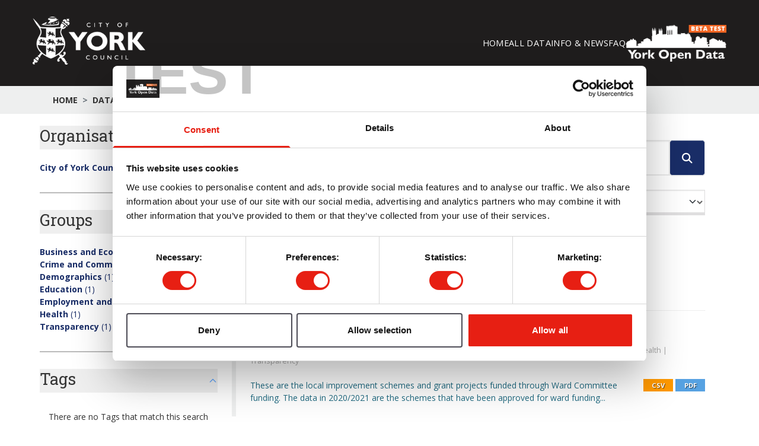

--- FILE ---
content_type: text/html; charset=utf-8
request_url: https://ckan.york.production.datopian.com/dataset?groups=transparency&res_format=PDF&groups=crime-and-community-safety&license_id=OGL-UK-3.0&res_format=CSV&groups=employment-and-skills&groups=demographics
body_size: 29245
content:
<!DOCTYPE html>
<!--[if IE 9]> <html lang="en_GB" class="ie9"> <![endif]-->
<!--[if gt IE 8]><!--> <html lang="en_GB"  > <!--<![endif]-->
  <head>
    <meta charset="utf-8" />
      <meta name="csrf_field_name" content="_csrf_token" />
      <meta name="_csrf_token" content="IjI1ODQ2ZDY1MjA5NjQwNDk5ZGM2ZDgzOTkyY2IzMjE2YzQwNDY0MDMi.aXFOpQ.nhxjmQtSjHYfI3YafK1t9-C_8Eg" />

      <meta name="generator" content="ckan 2.11.3" />
      <meta name="viewport" content="width=device-width, initial-scale=1.0">
    <title>Dataset - York Open Data</title>

    
    <link rel="shortcut icon" href="/base/images/ckan.ico" />
    
  <link rel="shortcut icon" href="https://www.yorkopendata.org/favicon.ico" type="image/x-icon" />
  <link rel="apple-touch-icon" href="https://data.yorkopendata.org/apple-touch-icon.png" />
  <link rel="apple-touch-icon" sizes="57x57" href="https://www.yorkopendata.org/apple-touch-icon-57x57.png" />
  <link rel="apple-touch-icon" sizes="72x72" href="https://www.yorkopendata.org/apple-touch-icon-72x72.png" />
  <link rel="apple-touch-icon" sizes="76x76" href="https://www.yorkopendata.org/apple-touch-icon-76x76.png" />
  <link rel="apple-touch-icon" sizes="114x114" href="https://www.yorkopendata.org/apple-touch-icon-114x114.png" />
  <link rel="apple-touch-icon" sizes="120x120" href="https://www.yorkopendata.org/apple-touch-icon-120x120.png" />
  <link rel="apple-touch-icon" sizes="144x144" href="https://www.yorkopendata.org/apple-touch-icon-144x144.png" />
  <link rel="apple-touch-icon" sizes="152x152" href="https://www.yorkopendata.org/apple-touch-icon-152x152.png" />

  
  
  
    
      
      
      
    
    
    

  

  <link rel="stylesheet" href="/base/css/styles.css" type="text/css" />
  <link rel="stylesheet" href="/base/css/tailwind.css" />
  <link href="//fonts.googleapis.com/css?family=Open+Sans:300,400,700" rel="stylesheet" type="text/css" />
  <link href="//fonts.googleapis.com/css?family=Roboto+Slab:400,700" rel="stylesheet" type="text/css" />
  <link href='//fonts.googleapis.com/css?family=Lato%3A400%2C700&#038;ver=4.1.7' rel='stylesheet' type='text/css' media='all' />

  


    
    <link href="/webassets/base/51d427fe_main.css" rel="stylesheet"/>
<link href="/webassets/ckanext-geoview/f197a782_geo-resource-styles.css" rel="stylesheet"/>
<link href="/webassets/ckanext-activity/8dd77216_activity.css" rel="stylesheet"/>
<link href="/webassets/ckanext-scheming/728ec589_scheming_css.css" rel="stylesheet"/>
    
  
  


  </head>

  
  <body data-site-root="https://data.yorkopendata.org/" data-locale-root="https://data.yorkopendata.org/" >

    
    <div class="visually-hidden-focusable"><a href="#content">Skip to main content</a></div>
  

  
    

<header x-data="{ open: true }" class="bg-[#1f1d1d] text-white py-7 px-8 w-full">
  <div class="container px-0 mx-auto flex items-center justify-between">
    <div class="flex items-center gap-2">
      <h1>
        <a target="_blank" href="https://www.york.gov.uk/"
          ><img
            class="w-[190px]"
            src="/base/images/logo-coyc.png"
            alt="York Open Data"
        /></a>
      </h1>
    </div>

    <div class="flex gap-8 align-center items-center justify-center">
      <ul class="hidden sm:flex gap-[34.84px] text-[14.56px] uppercase tracking-wide mb-0">
        <li>
          <a class="hover:underline" href="https://www.yorkopendata.org/"
            >Home</a
          >
        </li>
        
          
            <li class="active"><a href="/dataset/">All Data</a></li>
          
        
        <li>
          <a
            class="hover:underline"
            href="https://www.yorkopendata.org/info-and-events/"
            >Info &amp; News</a
          >
        </li>
        <li>
          <a class="hover:underline" href="https://www.yorkopendata.org/faqs/"
            >FAQ</a
          >
        </li>
      </ul>

      <div class="flex items-center gap-2">
        <a href="https://www.yorkopendata.org/"
          ><img
            class="w-[170px]"
            src="/base/images/york-open-data.png"
            alt="York Open Data"
        /></a>
      </div>
      <div
      @click="open = !open" 
       class="sm:hidden nav-menu text-white flex justify-center items-center text-xl"><i class="flex justify-center items-center fa-solid fa-bars"></i></div>
    </div>
  </div>
  <ul 
    x-ref="menu"
    x-show="open"
    x-collapse.duration.350ms
    class="sm:hidden pl-4 mt-4 flex flex-col gap-6 text-base uppercase tracking-wide overflow-hidden transition-all">
        <li>
          <a class="hover:underline" href="https://www.yorkopendata.org/"
            >Home</a
          >
        </li>
        
          
            <li class="active"><a href="/dataset/">Datasets</a></li>
          
        
        <li>
          <a
            class="hover:underline"
            href="https://www.yorkopendata.org/info-and-events/"
            >Info &amp; News</a
          >
        </li>
        <li>
          <a class="hover:underline" href="https://www.yorkopendata.org/faqs/"
            >FAQ</a
          >
        </li>
  </ul>
</header>

  
<div>
  <div class="bg-[#eeefef]">

    
    
    
    
    <div class="toolbar container">
      
      
            <ol class="breadcrumb">
              
<li class="home">
    <a href="/" aria-label="Home">
        Home    
    </a>
</li>
              
  <li class="active"><a href="/dataset/">Datasets</a></li>

            </ol>
            
          </div>
      
    
  </div>
    <div class="container">

      
        <div class="flash-messages mb-[20px]">
          
            
          
        </div>
      

      
        
      

      <div class="main-content-wrapper mb-[3%] flex sm:flex-row flex-col-reverse gap-[40px]">

        <div class="secondary flex-none sm:w-[300px]">
          
  <div class="filters">
    <div>
      
        
  
 
<section
  class="module module-narrow module-shallow mb-[28px] border-b-2 border-[#bbbbbb]"
>
  
  <div x-data="{ open: true }">
    <button
      @click="open = !open"
      class="mb-[20px] flex justify-between items-center w-full text-left"
    >
      <h2 class="text-[27.3px]">Organisations</h2>
      <svg
        :class="{ 'rotate-180': open }"
        class="w-4 h-4 text-blue-400 transition-transform duration-400"
        fill="none"
        stroke="currentColor"
        viewBox="0 0 24 24"
      >
        <path
          stroke-linecap="round"
          stroke-linejoin="round"
          stroke-width="2"
          d="M19 9l-7 7-7-7"
        />
      </svg>
    </button>

       
    <div
      x-show="open"
      x-transition:enter="transition ease-out duration-400"
      x-transition:enter-start="max-h-0"
      x-transition:enter-end="max-h-[500px]"
      x-transition:leave="transition-all ease-in duration-400"
      x-transition:leave-start="max-h-[500px]"
      x-transition:leave-end="max-h-0"
      class="overflow-hidden mt-2 space-y-1 text-blue-900 font-semibold mb-[10px]"
    >
      <ul>
           
        
        <li>
          <a
            class="text-[#192d67] hover:text-[#192d67]"
            href="/dataset/?groups=transparency&amp;groups=crime-and-community-safety&amp;groups=employment-and-skills&amp;groups=demographics&amp;res_format=PDF&amp;res_format=CSV&amp;license_id=OGL-UK-3.0&amp;organization=city-of-york-council"
            title=""
          >
            <div>
              <span class="font-bold item-label">City of York Council</span
              ><span class="font-normal"> (1)</span>
            </div>
          </a>
        </li>
        
      </ul>
      <p>
      
  </p>
    </div>
  </div>

    
</section>
   
      
        
  
 
<section
  class="module module-narrow module-shallow mb-[28px] border-b-2 border-[#bbbbbb]"
>
  
  <div x-data="{ open: true }">
    <button
      @click="open = !open"
      class="mb-[20px] flex justify-between items-center w-full text-left"
    >
      <h2 class="text-[27.3px]">Groups</h2>
      <svg
        :class="{ 'rotate-180': open }"
        class="w-4 h-4 text-blue-400 transition-transform duration-400"
        fill="none"
        stroke="currentColor"
        viewBox="0 0 24 24"
      >
        <path
          stroke-linecap="round"
          stroke-linejoin="round"
          stroke-width="2"
          d="M19 9l-7 7-7-7"
        />
      </svg>
    </button>

       
    <div
      x-show="open"
      x-transition:enter="transition ease-out duration-400"
      x-transition:enter-start="max-h-0"
      x-transition:enter-end="max-h-[500px]"
      x-transition:leave="transition-all ease-in duration-400"
      x-transition:leave-start="max-h-[500px]"
      x-transition:leave-end="max-h-0"
      class="overflow-hidden mt-2 space-y-1 text-blue-900 font-semibold mb-[10px]"
    >
      <ul>
           
        
        <li>
          <a
            class="text-[#192d67] hover:text-[#192d67]"
            href="/dataset/?groups=transparency&amp;groups=crime-and-community-safety&amp;groups=employment-and-skills&amp;groups=demographics&amp;res_format=PDF&amp;res_format=CSV&amp;license_id=OGL-UK-3.0&amp;groups=business-and-economy"
            title=""
          >
            <div>
              <span class="font-bold item-label">Business and Economy</span
              ><span class="font-normal"> (1)</span>
            </div>
          </a>
        </li>
           
        
        <li>
          <a
            class="text-[#192d67] hover:text-[#192d67]"
            href="/dataset/?groups=transparency&amp;groups=employment-and-skills&amp;groups=demographics&amp;res_format=PDF&amp;res_format=CSV&amp;license_id=OGL-UK-3.0"
            title=""
          >
            <div>
              <span class="font-bold item-label">Crime and Community Safety</span
              ><span class="font-normal"> (1)</span>
            </div>
          </a>
        </li>
           
        
        <li>
          <a
            class="text-[#192d67] hover:text-[#192d67]"
            href="/dataset/?groups=transparency&amp;groups=crime-and-community-safety&amp;groups=employment-and-skills&amp;res_format=PDF&amp;res_format=CSV&amp;license_id=OGL-UK-3.0"
            title=""
          >
            <div>
              <span class="font-bold item-label">Demographics</span
              ><span class="font-normal"> (1)</span>
            </div>
          </a>
        </li>
           
        
        <li>
          <a
            class="text-[#192d67] hover:text-[#192d67]"
            href="/dataset/?groups=transparency&amp;groups=crime-and-community-safety&amp;groups=employment-and-skills&amp;groups=demographics&amp;res_format=PDF&amp;res_format=CSV&amp;license_id=OGL-UK-3.0&amp;groups=education"
            title=""
          >
            <div>
              <span class="font-bold item-label">Education</span
              ><span class="font-normal"> (1)</span>
            </div>
          </a>
        </li>
           
        
        <li>
          <a
            class="text-[#192d67] hover:text-[#192d67]"
            href="/dataset/?groups=transparency&amp;groups=crime-and-community-safety&amp;groups=demographics&amp;res_format=PDF&amp;res_format=CSV&amp;license_id=OGL-UK-3.0"
            title=""
          >
            <div>
              <span class="font-bold item-label">Employment and Skills</span
              ><span class="font-normal"> (1)</span>
            </div>
          </a>
        </li>
           
        
        <li>
          <a
            class="text-[#192d67] hover:text-[#192d67]"
            href="/dataset/?groups=transparency&amp;groups=crime-and-community-safety&amp;groups=employment-and-skills&amp;groups=demographics&amp;res_format=PDF&amp;res_format=CSV&amp;license_id=OGL-UK-3.0&amp;groups=health"
            title=""
          >
            <div>
              <span class="font-bold item-label">Health</span
              ><span class="font-normal"> (1)</span>
            </div>
          </a>
        </li>
           
        
        <li>
          <a
            class="text-[#192d67] hover:text-[#192d67]"
            href="/dataset/?groups=crime-and-community-safety&amp;groups=employment-and-skills&amp;groups=demographics&amp;res_format=PDF&amp;res_format=CSV&amp;license_id=OGL-UK-3.0"
            title=""
          >
            <div>
              <span class="font-bold item-label">Transparency</span
              ><span class="font-normal"> (1)</span>
            </div>
          </a>
        </li>
        
      </ul>
      <p>
      
  </p>
    </div>
  </div>

    
</section>
   
      
        
  
 
<section
  class="module module-narrow module-shallow mb-[28px] border-b-2 border-[#bbbbbb]"
>
  
  <div x-data="{ open: true }">
    <button
      @click="open = !open"
      class="mb-[20px] flex justify-between items-center w-full text-left"
    >
      <h2 class="text-[27.3px]">Tags</h2>
      <svg
        :class="{ 'rotate-180': open }"
        class="w-4 h-4 text-blue-400 transition-transform duration-400"
        fill="none"
        stroke="currentColor"
        viewBox="0 0 24 24"
      >
        <path
          stroke-linecap="round"
          stroke-linejoin="round"
          stroke-width="2"
          d="M19 9l-7 7-7-7"
        />
      </svg>
    </button>

       
  <p class="module-content empty">
    There are no Tags that match this
    search
  </p>
    
</section>
   
      
        
  
 
<section
  class="module module-narrow module-shallow mb-[28px] border-b-2 border-[#bbbbbb]"
>
  
  <div x-data="{ open: true }">
    <button
      @click="open = !open"
      class="mb-[20px] flex justify-between items-center w-full text-left"
    >
      <h2 class="text-[27.3px]">Formats</h2>
      <svg
        :class="{ 'rotate-180': open }"
        class="w-4 h-4 text-blue-400 transition-transform duration-400"
        fill="none"
        stroke="currentColor"
        viewBox="0 0 24 24"
      >
        <path
          stroke-linecap="round"
          stroke-linejoin="round"
          stroke-width="2"
          d="M19 9l-7 7-7-7"
        />
      </svg>
    </button>

       
    <div
      x-show="open"
      x-transition:enter="transition ease-out duration-400"
      x-transition:enter-start="max-h-0"
      x-transition:enter-end="max-h-[500px]"
      x-transition:leave="transition-all ease-in duration-400"
      x-transition:leave-start="max-h-[500px]"
      x-transition:leave-end="max-h-0"
      class="overflow-hidden mt-2 space-y-1 text-blue-900 font-semibold mb-[10px]"
    >
      <ul>
           
        
        <li>
          <a
            class="text-[#192d67] hover:text-[#192d67]"
            href="/dataset/?groups=transparency&amp;groups=crime-and-community-safety&amp;groups=employment-and-skills&amp;groups=demographics&amp;res_format=PDF&amp;license_id=OGL-UK-3.0"
            title=""
          >
            <div>
              <span class="font-bold item-label">CSV</span
              ><span class="font-normal"> (1)</span>
            </div>
          </a>
        </li>
           
        
        <li>
          <a
            class="text-[#192d67] hover:text-[#192d67]"
            href="/dataset/?groups=transparency&amp;groups=crime-and-community-safety&amp;groups=employment-and-skills&amp;groups=demographics&amp;res_format=CSV&amp;license_id=OGL-UK-3.0"
            title=""
          >
            <div>
              <span class="font-bold item-label">PDF</span
              ><span class="font-normal"> (1)</span>
            </div>
          </a>
        </li>
        
      </ul>
      <p>
      
  </p>
    </div>
  </div>

    
</section>
   
      
        
  
 
<section
  class="module module-narrow module-shallow mb-[28px] border-b-2 border-[#bbbbbb]"
>
  
  <div x-data="{ open: true }">
    <button
      @click="open = !open"
      class="mb-[20px] flex justify-between items-center w-full text-left"
    >
      <h2 class="text-[27.3px]">Licenses</h2>
      <svg
        :class="{ 'rotate-180': open }"
        class="w-4 h-4 text-blue-400 transition-transform duration-400"
        fill="none"
        stroke="currentColor"
        viewBox="0 0 24 24"
      >
        <path
          stroke-linecap="round"
          stroke-linejoin="round"
          stroke-width="2"
          d="M19 9l-7 7-7-7"
        />
      </svg>
    </button>

       
    <div
      x-show="open"
      x-transition:enter="transition ease-out duration-400"
      x-transition:enter-start="max-h-0"
      x-transition:enter-end="max-h-[500px]"
      x-transition:leave="transition-all ease-in duration-400"
      x-transition:leave-start="max-h-[500px]"
      x-transition:leave-end="max-h-0"
      class="overflow-hidden mt-2 space-y-1 text-blue-900 font-semibold mb-[10px]"
    >
      <ul>
           
        
        <li>
          <a
            class="text-[#192d67] hover:text-[#192d67]"
            href="/dataset/?groups=transparency&amp;groups=crime-and-community-safety&amp;groups=employment-and-skills&amp;groups=demographics&amp;res_format=PDF&amp;res_format=CSV"
            title="Open Government Licence 3.0 (United Kingdom)"
          >
            <div>
              <span class="font-bold item-label">Open Government...</span
              ><span class="font-normal"> (1)</span>
            </div>
          </a>
        </li>
        
      </ul>
      <p>
      
  </p>
    </div>
  </div>

    
</section>
   
      
    </div>
    <a class="close no-text hide-filters"><i class="fa fa-times-circle"></i><span class="text">close</span></a>
  </div>

        </div>

        <div class="primary" style="flex: 1;">
          
          
          
  <section class="module">
    <div class="module-content">
      
        
      
      
        
        
        







<form id="dataset-search-form" class="search-form" method="get" data-module="select-switch">

  
<div class="input-group search-input-group">
  <input
    aria-label="Search datasets..."
    id="field-giant-search"
    type="text"
    class="form-control input-lg"
    name="q"
    value=""
    autocomplete="off"
    placeholder="Search datasets..."
  />
  
  <span class="input-group-btn">
    <button
      class="btn-default btn-lg"
      type="submit"
      id="search-button"
      value="search"
      aria-label="Submit"
    >
      <i class="fa fa-search"></i>
    </button>
  </span>
  
</div>


  
    <span>






<input type="hidden" name="groups" value="transparency" />





<input type="hidden" name="groups" value="crime-and-community-safety" />





<input type="hidden" name="groups" value="employment-and-skills" />





<input type="hidden" name="groups" value="demographics" />





<input type="hidden" name="res_format" value="PDF" />





<input type="hidden" name="res_format" value="CSV" />





<input type="hidden" name="license_id" value="OGL-UK-3.0" />



</span>
  

  
    
      <div class="form-group control-order-by">
        <label class="text-[1.6em] font-normal" for="field-order-by">Order by</label>
        <select id="field-order-by" name="sort" class="form-control form-select">
          
            
              <option value="score desc, metadata_modified desc" selected="selected">Relevance</option>
            
          
            
              <option value="title_string asc">Name Ascending</option>
            
          
            
              <option value="title_string desc">Name Descending</option>
            
          
            
              <option value="metadata_modified desc">Last Modified</option>
            
          
        </select>
        
        <button class="btn btn-default js-hide" type="submit">Go</button>
        
      </div>
    
  

  
    <h1 class="text-4xl">
    
      

  
  
  
  

1 dataset found
    
    </h1>


  
  
    <p class="filter-list">
      
        
        <span class="facet">Groups:</span>
        
          <span class="filtered pill">Transparency
            <a href="/dataset/?groups=crime-and-community-safety&amp;groups=employment-and-skills&amp;groups=demographics&amp;res_format=PDF&amp;res_format=CSV&amp;license_id=OGL-UK-3.0" class="remove" title="Remove"><i class="fa fa-times"></i></a>
          </span>
        
          <span class="filtered pill">Crime and Community Safety
            <a href="/dataset/?groups=transparency&amp;groups=employment-and-skills&amp;groups=demographics&amp;res_format=PDF&amp;res_format=CSV&amp;license_id=OGL-UK-3.0" class="remove" title="Remove"><i class="fa fa-times"></i></a>
          </span>
        
          <span class="filtered pill">Employment and Skills
            <a href="/dataset/?groups=transparency&amp;groups=crime-and-community-safety&amp;groups=demographics&amp;res_format=PDF&amp;res_format=CSV&amp;license_id=OGL-UK-3.0" class="remove" title="Remove"><i class="fa fa-times"></i></a>
          </span>
        
          <span class="filtered pill">Demographics
            <a href="/dataset/?groups=transparency&amp;groups=crime-and-community-safety&amp;groups=employment-and-skills&amp;res_format=PDF&amp;res_format=CSV&amp;license_id=OGL-UK-3.0" class="remove" title="Remove"><i class="fa fa-times"></i></a>
          </span>
        
      
        
        <span class="facet">Formats:</span>
        
          <span class="filtered pill">PDF
            <a href="/dataset/?groups=transparency&amp;groups=crime-and-community-safety&amp;groups=employment-and-skills&amp;groups=demographics&amp;res_format=CSV&amp;license_id=OGL-UK-3.0" class="remove" title="Remove"><i class="fa fa-times"></i></a>
          </span>
        
          <span class="filtered pill">CSV
            <a href="/dataset/?groups=transparency&amp;groups=crime-and-community-safety&amp;groups=employment-and-skills&amp;groups=demographics&amp;res_format=PDF&amp;license_id=OGL-UK-3.0" class="remove" title="Remove"><i class="fa fa-times"></i></a>
          </span>
        
      
        
        <span class="facet">Licenses:</span>
        
          <span class="filtered pill">Open Government Licence 3.0 (United Kingdom)
            <a href="/dataset/?groups=transparency&amp;groups=crime-and-community-safety&amp;groups=employment-and-skills&amp;groups=demographics&amp;res_format=PDF&amp;res_format=CSV" class="remove" title="Remove"><i class="fa fa-times"></i></a>
          </span>
        
      
    </p>
  


</form>




      
      
        

  
    <ul class="dataset-list list-unstyled">
    	
	      
	        




  <li class="dataset-item dataset-item-card">
    <a class="dataset-item-card" href="/dataset/register-of-ward-committee-decisions-on-funding" title="Ward Committee Approved Funding">
      
        <div class="dataset-content flex flex-col">
          
            <h2 class="dataset-heading">
              
                
              
              
        Ward Committee Approved Funding
              
              
                
              
            </h2>
          
          
            <p class="text-[0.9em] text-[#a9a9a9] mb-[1em]">
              Business and Economy | Crime and Community Safety | Demographics | Education | Employment and Skills | Health | Transparency
            </p>
          
          
            
              <div class="flex justify-between">
                <p>These are the local improvement schemes and grant projects funded through Ward Committee funding. The data in 2020/2021 are the schemes that have been approved for ward funding...</p>              
                
                <div class="grid grid-cols-2 grid-rows-2 gap-y-0.5 gap-x-1 min-w-fit">
                  
                  <span class="type-csv resource-icon-small">CSV</span>
                  
                  <span class="type-pdf resource-icon-small">PDF</span>
                  
                </div>
                
              </div>
            
            
          
        </div>
        
        
      
    </a>

  </li>

	      
	    
    </ul>
  

      
    </div>

    
      
    
  </section>

  
    


        </div>

      </div>

    </div>
  </div>

    <footer class="bg-white border-t border-t-4 border-[#bbbdbd] px-[5%]">
  <div
    class="container mx-auto px-4 py-12 grid grid-cols-2 sm:grid-cols-2 md:grid-cols-4 gap-8 text-black"
  >
    <div>
      <h2 class="!font-bold text-base mb-4">NAVIGATION</h2>
      <ul class="space-y-3 px-0">
        <li>
          <a class="underline" href="https://www.yorkopendata.org/">Home</a>
        </li>
        <li><a class="underline" href="/dataset">All Data</a></li>
        <li><a class="underline" href="/group">Topics</a></li>
        <li>
          <a
            class="underline"
            href="https://www.yorkopendata.org/info-and-events/"
            >Info &amp; News</a
          >
        </li>
        <li>
          <a class="underline" href="https://www.yorkopendata.org/faqs"
            >FAQ</a
          >
        </li>
      </ul>
    </div>

    <div>
      <h2 class="!font-bold text-base mb-4">SOCIAL MEDIA</h2>
      <ul class="space-y-3 px-0">
        <li class="flex items-center gap-2">
          <span class="!font-bold"></span
          ><a href="https://www.facebook.com/cityofyork" class="underline"
            ><i class="fa-brands fa-square-facebook text-lg mr-2"></i>Facebook</a
          >
        </li>
        <li class="flex items-center gap-2">
          <span class="!font-bold"></span
          ><a href="https://twitter.com/cityofyork" class="underline"
            ><i class="fa-brands fa-square-twitter text-lg mr-2"></i>Twitter</a
          >
        </li>
        <li>
          <a href="//www.york.gov.uk/" class="!font-bold underline"
            >City of York Council</a
          >
        </li>
      </ul>
    </div>

    <div>
      <h2 class="!font-bold text-base mb-4">CONTACT US</h2>
      <p>West Offices<br />Station Rise<br />York<br />YO1 6GA</p>
      <p class="mt-2">
        <a
          href="https://www.yorkopendata.org/faqs/"
          class="!font-bold underline"
          >Email Us</a
        >
      </p>
    </div>

    <div>
      <h2 class="!font-bold text-base mb-4">ABOUT YORK OPEN DATA</h2>
      <p>
        The York Open Data website is the place to find open data and
        information about things that matter to the City of York.
        <a class="underline" href="https://www.yorkopendata.org/faqs/"
          ><strong>Find out more</strong></a
        >
      </p>

      <div class="mt-3">
        <a href="http://opendefinition.org/od/index.html"
          ><img
            class="w-[100px]"
            src="https://www.yorkopendata.org/wp-content/themes/cgit-coyc-opendata/images/common/open-data-logo.png"
        /></a>
      </div>
       
      <p class="mt-2">
        <strong
          ><a href="/user/login">Log in</a> </strong
        >
      </p>
       
    </div>
  </div>

  <div class="text-center text-xs text-gray-600 mt-4 pb-6">
    &copy; 2020 CITY OF YORK COUNCIL |
    <a href="https://www.yorkopendata.org/disclaimer/" class="underline"
      >DISCLAIMER</a
    >
    |
    <a href="https://www.yorkopendata.org/privacy-notice/" class="underline"
      >PRIVACY POLICY</a
    >
    |
    <a
      href="/cookie-declaration"
      class="underline"
      >COOKIE DECLARATION</a
    >
    |
    <a
      href="https://www.yorkopendata.org/terms-and-conditions/"
      class="underline"
      >TERMS & CONDITIONS</a
    >
  </div>
</footer>
  
  
  
  
  

    
<script src="https://ajax.googleapis.com/ajax/libs/jquery/1.9.1/jquery.min.js" ></script>
<script src="https://www.yorkopendata.org/wp-content/themes/cgit-coyc-opendata/js/global.js"></script>
<!-- <script src="https://cdn.tailwindcss.com"></script> -->
<script defer src="https://cdn.jsdelivr.net/npm/@alpinejs/collapse@3.x.x/dist/cdn.min.js"></script>
<script src="https://cdn.jsdelivr.net/npm/alpinejs@3.x.x/dist/cdn.min.js" defer></script>
<!-- Google Tag Manager -->
<script>(function(w,d,s,l,i){w[l]=w[l]||[];w[l].push({'gtm.start':
new Date().getTime(),event:'gtm.js'});var f=d.getElementsByTagName(s)[0],
j=d.createElement(s),dl=l!='dataLayer'?'&l='+l:'';j.async=true;j.src=
'https://www.googletagmanager.com/gtm.js?id='+i+dl;f.parentNode.insertBefore(j,f);
})(window,document,'script','dataLayer','GTM-W6MLHRH');</script>
<!-- End Google Tag Manager -->
<!-- Google Tag Manager (noscript) -->
<noscript><iframe src="https://www.googletagmanager.com/ns.html?id=GTM-W6MLHRH"
height="0" width="0" style="display:none;visibility:hidden"></iframe></noscript>
<!-- End Google Tag Manager (noscript) -->



  

    
    <link href="/webassets/vendor/f3b8236b_select2.css" rel="stylesheet"/>
<link href="/webassets/vendor/53df638c_fontawesome.css" rel="stylesheet"/>
    <script src="/webassets/vendor/240e5086_jquery.js" type="text/javascript"></script>
<script src="/webassets/vendor/773d6354_vendor.js" type="text/javascript"></script>
<script src="/webassets/vendor/6d1ad7e6_bootstrap.js" type="text/javascript"></script>
<script src="/webassets/vendor/529a0eb7_htmx.js" type="text/javascript"></script>
<script src="/webassets/base/a65ea3a0_main.js" type="text/javascript"></script>
<script src="/webassets/base/b1def42f_ckan.js" type="text/javascript"></script>
<script src="/webassets/activity/0fdb5ee0_activity.js" type="text/javascript"></script>
  </body>
</html>